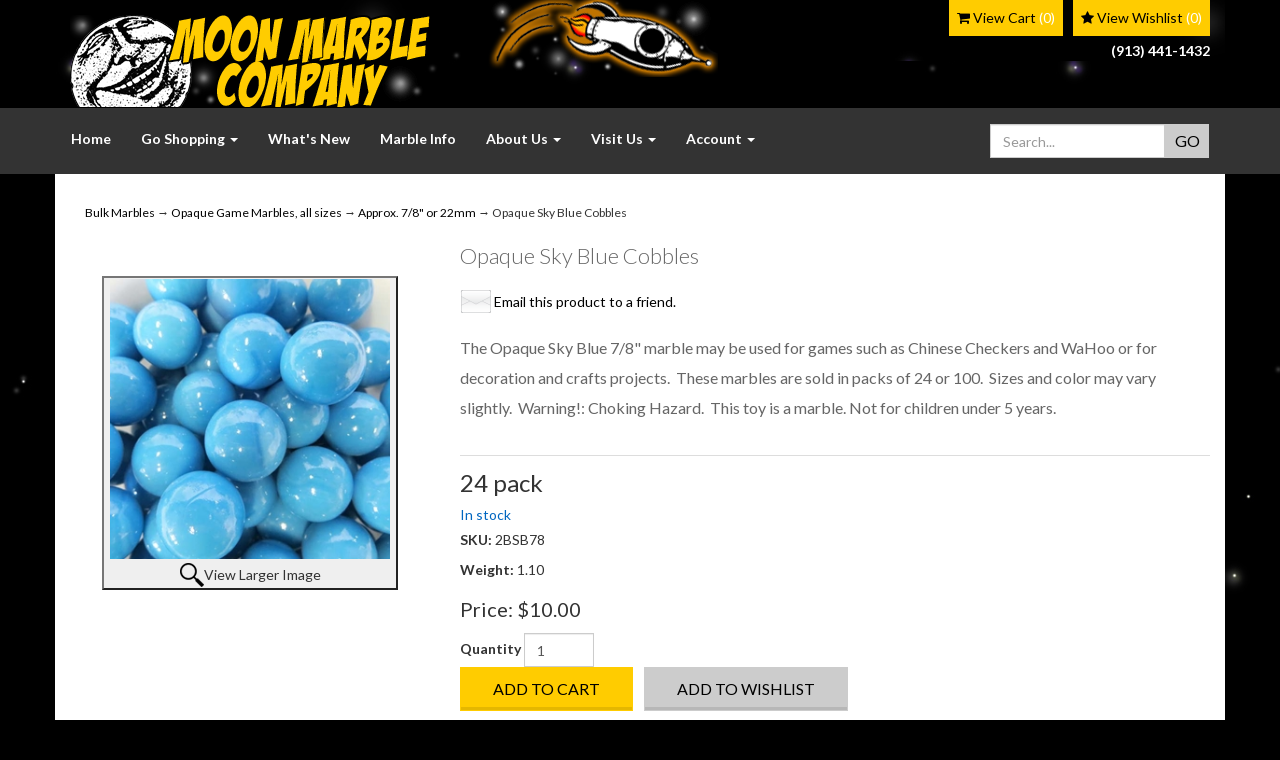

--- FILE ---
content_type: text/html; charset=utf-8
request_url: https://www.moonmarble.com/p-1903-opaque-sky-blue-cobbles.aspx
body_size: 10904
content:
<!DOCTYPE html>
<html xmlns="http://www.w3.org/1999/xhtml">
<head>
	<meta http-equiv="Content-Type" content="text/html; charset=utf-8">


<title>MoonMarble.com - Opaque Sky Blue Cobbles</title>
<meta name="description" content="Opaque Sky Blue Cobbles" />
<meta name="keywords" content="Opaque Sky Blue Cobbles" />




<meta http-equiv="X-UA-Compatible" content="IE=edge">
<meta name="viewport" content="width=device-width, initial-scale=1.0">
<link href='//fonts.googleapis.com/css?family=Lato:300,400,700,300italic,400italic,700italic|Sacramento' rel='stylesheet' type='text/css'>

<!--Xmlpackage 'script.head' -->
<script src="https://www.google.com/recaptcha/api.js" async="" defer></script><!-- Google Tag Manager -->
<script>(function(w,d,s,l,i){w[l]=w[l]||[];w[l].push({'gtm.start':
new Date().getTime(),event:'gtm.js'});var f=d.getElementsByTagName(s)[0],
j=d.createElement(s),dl=l!='dataLayer'?'&l='+l:'';j.async=true;j.src=
'https://www.googletagmanager.com/gtm.js?id='+i+dl;f.parentNode.insertBefore(j,f);
})(window,document,'script','dataLayer','GTM-N9JD963D');</script>
<!-- End Google Tag Manager --><script>
						(function(i,s,o,g,r,a,m){i['GoogleAnalyticsObject']=r;i[r]=i[r]||function(){
						(i[r].q=i[r].q||[]).push(arguments)},i[r].l=1*new Date();a=s.createElement(o),
						m=s.getElementsByTagName(o)[0];a.async=1;a.src=g;m.parentNode.insertBefore(a,m)
						})(window,document,'script','https://www.google-analytics.com/analytics.js','ga');

						ga('create', 'UA-63090220-1', 'auto');
						

						ga('send', 'pageview');
					</script>
<!--End of xmlpackage 'script.head' -->



<script src="/scripts/_skin_bundle_b54953e000cbf9949fb6c3a055b62bd9?v=TWgeWJs2UzxKUXom2GkK-u-MmvuDMw75-4JfzjBTC8I1"></script>




<link href="/skins/skin_1/css/_skin_bundle?v=EkFmFELKREoJy7hfVEG94_6kTuzVLhUlgdRJKa0L1OI1" rel="stylesheet"/>


	

	
	

</head>

<body id="bodyTag">
	<!-- Respond.js IE8 support of media queries -->
<!--[if lt IE 9]>
  <script src="https://oss.maxcdn.com/libs/respond.js/1.3.0/respond.min.js"></script>
<![endif]-->

				<!--
					PAGE INVOCATION: /p-1903-opaque-sky-blue-cobbles.aspx
					PAGE REFERRER: https://www.moonmarble.com/c-103-approx-78-or-22mm.aspx
					STORE LOCALE: en-US
					STORE CURRENCY: USD
					CUSTOMER ID: 0
					AFFILIATE ID: 0
					CUSTOMER LOCALE: en-US
					CURRENCY SETTING: USD
					CACHE MENUS: True
				-->




<!--Xmlpackage 'script.bodyopen' -->
<noscript><iframe src="https://www.googletagmanager.com/ns.html?id=GTM-N9JD963D" height="0" width="0" style="display:none;visibility:hidden"></iframe></noscript>
<!--End of xmlpackage 'script.bodyopen' -->
	

	<div class="main-header">
		<div class="container">
			<div class="row header-row">
				<div class="col-xs-7 col-sm-6 col-md-4 logo-wrap">
					<a id="logo" class="logo" href="/default.aspx" title="MoonMarble.com">
<img alt="" src="/skins/skin_1/images/Logo.png" class="img-responsive" />
</a>
				</div>
				<div class="col-xs-5 col-sm-6 col-md-8 header-right-info">
					<div class="row">
						<div class="hidden-xs hidden-sm col-md-6">
							<div class="free-shipping-message">
<img alt="" src="/skins/skin_1/images/rocket.png" class="img-responsive" />
</div>
						</div>
						<div class="col-xs-12 col-sm-12 col-md-6 top-right-header">
							<div class="header-cart-wrap">
								<div class="miniwishlink">
									<a id="js-show-wish" disabled="disabled" href="#" data-toggle="modal" data-target="#miniwish-modal" class="user-link">
<i class="fa fa-star"></i>
    <span class="hidden-xs hidden-sm">View Wishlist</span> <span class="minicart-count js-miniwish-count">(0)</span>
</a>

								</div>
								<div class="minicartlink">
									<a id="js-show-cart" disabled="disabled" href="#" data-toggle="modal" data-target="#minicart-modal" class="user-link">
	<i class="fa fa-shopping-cart"></i>
    <span class="hidden-xs hidden-sm">View Cart</span> <span class="minicart-count js-minicart-count">(0)</span>
</a>

								</div>
							</div>
							
	
	
							<div class="clearfix"></div>
							<div class="header-right-info">
								
				<strong>(913) 441-1432</strong>
			
							</div>
						</div>
						<div class="clearfix"></div>
					</div>
				</div>
			</div>
			<div class="clearfix"></div>
			<div class="hidden-xs col-sm-8"></div>
			<div class="col-sm-4">
			</div>
			<div class="clearfix"></div>
		</div>

		<div class="top-navigation-wrap">
			<div class="container">
				<div class="navbar navbar-default topnav" role="navigation" aria-label="navigation">
                    <div class="search-wrapper">
							<form action="/search.aspx" method="get">	<div class="form-group search-form-group">
		<input name="searchterm" class="form-control search-box" placeholder="Search..." type="text"><input value="Go" class="btn search-go" type="submit">
	</div>
</form>
					</div>
					<div class="navbar-header">
						<button type="button" class="navbar-toggle" data-toggle="collapse" data-target="#top-nav-collapse">
							<span class="sr-only">Toggle navigation</span>
							<span class="icon-bar"></span>
							<span class="icon-bar"></span>
							<span class="icon-bar"></span>
						</button>
					</div>
					<div class="navbar-collapse collapse" id="top-nav-collapse">
						<ul class="nav navbar-nav">
	<li><a href="/default.aspx"><!--<span style="font-size: 16px;">--><strong> Home </strong></a></li>
	<li class="dropdown"><a aria-expanded="false" class="dropdown-toggle" data-toggle="dropdown" href="#"><!--<span style="font-size: 16px;">--><strong> Go Shopping <span class="caret" style="font-size: 16px;"></span> </strong></a>
	<ul class="dropdown-menu category-menu">
		<li><div class="ymm-content three-column-menu">
  <div class="row">
    <ul class="col-xs-12 col-md-4 menu-list">
      <li class="menu-list-item"><a href="/c-33-contemporary-handmade-marbles.aspx">Contemporary Handmade Marbles</a></li>
      <li class="menu-list-item"><a href="/c-71-art-glass.aspx">Art Glass</a></li>
      <li class="menu-list-item"><a href="/c-148-marble-kaleidoscopes.aspx">Marble Kaleidoscopes</a></li></ul> <ul class="col-xs-12 col-md-4 menu-list" ><li class="menu-list-item"><a href="/c-47-bulk-marbles.aspx">Bulk Marbles</a></li>
      <li class="menu-list-item"><a href="/c-73-marbles-collect-or-play.aspx">Marbles - Collect or Play</a></li>
      <li class="menu-list-item"><a href="/c-55-marble-collecting-accessories.aspx">Marble Collecting Accessories</a></li></ul> <ul class="col-xs-12 col-md-4 menu-list" ><li class="menu-list-item"><a href="/c-51-moon-stuff.aspx">Moon Stuff</a></li>
      <li class="menu-list-item"><a href="/c-118-gift-certificate.aspx">***Gift Certificate***</a></li>
    </ul>
    <div class="clearfix"></div>
  </div>
</div></li>
	</ul>
	</li>
	<li><a href="recentadditions.aspx"><!--<span style="font-size: 16px;">--><strong> What's New</strong></a></li>
	<li><a href="t-marbleinfo.aspx"><!--<span style="font-size: 16px;">--><strong> Marble Info </strong></a></li>
	<li class="dropdown"><a class="dropdown-toggle" data-toggle="dropdown" href="#"><!--<span style="font-size: 16px;">--><strong> About Us <span class="caret" style="font-size: 16px;"></span></strong></a>
	<ul class="dropdown-menu">
		<li><a href="/t-about.aspx">Company</a></li>
		<li><a href="t-justforfun.aspx">Just for Fun</a></li>
		<li><a href="https://www.flickr.com/photos/marblecrazy/" target="_blank">Snapshots</a></li>
	</ul>
	</li>
	<li class="dropdown"><a class="dropdown-toggle" data-toggle="dropdown" href="#"><!--<span style="font-size: 16px;">--><strong> Visit Us <span class="caret" style="font-size: 16px;"></span></strong></a>
	<ul class="dropdown-menu">
		<li><a href="t-visitourstore.aspx">Store Hours &amp; Demo Schedule</a></li>
		<li><a href="t-fieldtrips.aspx">Field Trips</a></li>
		<li><a href="t-annualevents.aspx">Annual Events &amp; News</a></li>
	</ul>
	</li>
	<li class="dropdown"><a aria-expanded="false" class="dropdown-toggle" data-toggle="dropdown" href="#"><!--<span style="font-size: 16px;">--><strong> Account <span class="caret" style="font-size: 16px;"></span> </strong></a>
	<ul class="dropdown-menu">
		<li><a href="/account.aspx">Account </a></li>
		<li><a href="/account.aspx#OrderHistory">My Orders </a></li>
		<li><a data-toggle="modal" href="#miniwish-modal">My Wishlist </a></li>
		<li><a href="/signin.aspx?returnurl=%2Fp-1903.aspx%3FsearchEngineName%3Dopaque-sky-blue-cobbles">Login </a></li>
	</ul>
	</li>
</ul>

						<div class="nav navbar-nav navbar-right">
							
						</div>
					</div>
					<!--/.nav-collapse -->
				</div>
			</div>
		</div>
	</div>
	<div class="main-content-wrapper">
		<div class="main-background">
			<div class="container page-container">
				
				<div id="browser-detection-notice" class="bg-warning hidden"></div>
					<div role="region" aria-label="breadcrumbs" class="breadcrumb">

		<span class="SectionTitleText"><a class="SectionTitleText" href="/c-47-bulk-marbles.aspx">Bulk Marbles</a> &rarr; <a class="SectionTitleText" href="/c-83-opaque-game-marbles-all-sizes.aspx">Opaque Game Marbles, all sizes</a> &rarr; <a class="SectionTitleText" href="/c-103-approx-78-or-22mm.aspx">Approx. 7/8" or 22mm</a> &rarr; Opaque Sky Blue Cobbles</span>
	</div>

				<div class="notices">
					
				</div>
				<!-- CONTENTS START -->
				


	<!--Xmlpackage 'product.variantsinrightbar.xml.config' -->
<div class="page-wrap product-page" itemscope="" itemtype="https://schema.org/Product"><span itemprop="manufacturer" itemscope="" itemtype="https://schema.org/Organization"><meta itemprop="name" content="Mega Marble">
    <meta itemprop="url" content="https://www.moonmarble.com/m-109-mega-marble.aspx"></span><meta itemprop="url" content="https://www.moonmarble.com/p-1903-opaque-sky-blue-cobbles.aspx">
  <div class="row">
    <div class="col-sm-4 product-image-column"><div class="image-wrap product-image-wrap">
				<script type='text/javascript'>
					function popupimg()
					{
						var imagePath = document.getElementById('popupImageURL').value;

						window.open(
							'/image/popup?imagePath=' + imagePath + '&altText=T3BhcXVlIFNreSBCbHVlIDcvOCI1',
							'LargerImage15502',
							'toolbar=no,location=no,directories=no,status=no,menubar=no,scrollbars=no,resizable=no,copyhistory=no,width=500,height=500,left=0,top=0');

						return true;
					}
				</script>
<div id="divProductPicZ1903" style="display:none">
</div>
<div class="medium-image-wrap" id="divProductPic1903">
<button class="button-transparent" onClick="popupimg('/images/product/large/1903.jpg')">
							<div class="pop-large-wrap"><img id="ProductPic1903" name="ProductPic1903" class="product-image img-responsive medium-image medium-image-cursor" title="Click here to view larger image" src="/images/product/medium/1903.jpg" alt="Opaque Sky Blue 7/8&quot;" />
							</div>
							<span class="pop-large-link">View Larger Image</span>
						</button><input type="hidden" id="popupImageURL" value="%2fimages%2fproduct%2flarge%2f1903.jpg" /></div>
<div class="image-controls"></div></div></div>
    <div class="col-sm-8 product-info-column">
      <div class="product-info-wrap">
        <h1 class="product-page-header" itemprop="name">Opaque Sky Blue Cobbles</h1>
        <div class="product-discounttable-wrap"></div>
				<div class='email-a-friend-wrap'>
					<a href='/emailproduct.aspx?id=1903' class='email-a-friend-link'>
						Email this product to a friend.
					</a>
				</div><div class="product-add-this">
			
			</div>
        <div class="product-description-wrap" itemprop="description">The Opaque Sky Blue 7/8" marble may be used for games such as Chinese Checkers and WaHoo or for decoration and crafts projects.  These marbles are sold in packs of 24 or 100.  Sizes and color may vary slightly.  Warning!: Choking Hazard.  This toy is a marble. Not for children under 5 years.</div>
        <div class="variant-info-wrap">
          <div class="variant-name-wrap right-bar-item-name-wrap">24 pack</div>
          <div id="OrderStatus"><div class="stock-hint in-stock-hint" >
In stock</div></div>
          <div class="list-item-sku-wrap variant-sku-wrap right-bar-item-sku-wrap"><label>SKU: 
								</label>2BSB78</div>
          <div class="variant-weight-wrap right-bar-item-weight-wrap"><label>Weight: 
							</label>1.10</div>
          <div class="variant-price-wrap right-bar-item-price-wrap" itemprop="offers" itemscope="" itemtype="https://schema.org/Offer"><span id="VariantPrice_2903"><span itemprop="itemOffered" itemscope="" itemtype="https://schema.org/Product"><span itemprop="weight" itemscope="" itemtype="https://schema.org/QuantitativeValue"><meta itemprop="value" content="1.10">
                  <meta itemprop="unitText" content="lbs"></span><meta itemprop="sku" content="2BSB78">
                <meta itemprop="productID" content="1903">
                <meta itemprop="name" content="Opaque Sky Blue Cobbles 24 pack">
                <link itemprop="itemCondition" href="https://schema.org/NewCondition"><meta itemprop="image" content="https://www.moonmarble.com/images/product/large/1903.jpg" /></span><link itemprop="availability" href="https://schema.org/InStock"><div class="price-wrap">

						<div class="variant-price">
							<span>Price:</span>
							$10.00
						</div>
					<meta itemprop="price" content="10" />
					<meta itemprop="priceCurrency" content="USD">
</div>


</span></div>
          <div class="add-to-cart-wrap"><form action="/addtocart.aspx" class="form add-to-cart-form js-add-to-cart-form" id="add-to-cart-2903" method="post"><input data-val="true" data-val-number="The field ProductId must be a number." id="product-id-2903" name="ProductId" type="hidden" value="1903" /><input data-val="true" data-val-number="The field VariantId must be a number." id="variant-id-2903" name="VariantId" type="hidden" value="2903" /><input data-val="true" data-val-number="The field CartRecordId must be a number." id="cart-record-id-2903" name="CartRecordId" type="hidden" value="0" /><input id="upsell-product-ids-2903" name="UpsellProducts" type="hidden" value="" /><input id="return-url-2903" name="ReturnUrl" type="hidden" value="/p-1903-opaque-sky-blue-cobbles.aspx" /><input class="js-is-wishlist" id="is-wishlist-2903" name="IsWishlist" type="hidden" value="False" />		<div class="js-add-to-cart-errors">
			
		</div>
		<div class="form-group add-to-cart-group row margin-reset">

				<span class="add-to-cart-quantity">
					<label for="quantity-2903">Quantity</label>
<input aria-label="Quantity" class="form-control quantity-field js-validate-quantity text-box single-line" data-val="true" data-val-number="The field Quantity must be a number." id="quantity-2903" min="0" name="Quantity" type="number" value="1" />				</span>

			<div class="width-100-percent"></div>
			<div class="col-sm-12 padding-left-0">
					<button id="1903_2903_addToCart" type="submit" class="btn btn-primary add-to-cart js-add-to-cart-button">
						Add to Cart
					</button>
						<button id="1903_2903_addToWish" type="submit" class="btn btn-default add-to-wishlist js-wishlist-button">
							Add to Wishlist
						</button>
			</div>
		</div>
<script type="text/javascript">
					(function ($) {
						$(function () {
							$('#1903_2903_addToCart:submit').click(function (e) {
								$('#quantity-validation-message').remove();
								if ($('#quantity-2903').val() == '0') {
									var message = "<div id='quantity-validation-message' class='form-validation-message field-validation-error'>" +
										"Please enter a valid quantity" +
										"</div>";
									$('#quantity-2903').after(message);
									$('#quantity-2903').attr("aria-describedby", "quantity-validation-message");
									$('#quantity-2903').focus();
									e.preventDefault();
								}
							});

							$('#quantity-2903').change(function () {
								$('#quantity-validation-message').remove();
							});
						});
					})(adnsf$);
				</script>
</form></div>
        </div>
        <div class="variant-info-wrap">
          <div class="variant-name-wrap right-bar-item-name-wrap">100 pack</div>
          <div id="OrderStatus"><div class="stock-hint in-stock-hint" >
In stock</div></div>
          <div class="list-item-sku-wrap variant-sku-wrap right-bar-item-sku-wrap"><label>SKU: 
								</label>2BSB78</div>
          <div class="variant-weight-wrap right-bar-item-weight-wrap"><label>Weight: 
							</label>4.20</div>
          <div class="variant-price-wrap right-bar-item-price-wrap" itemprop="offers" itemscope="" itemtype="https://schema.org/Offer"><span id="VariantPrice_2904"><span itemprop="itemOffered" itemscope="" itemtype="https://schema.org/Product"><span itemprop="weight" itemscope="" itemtype="https://schema.org/QuantitativeValue"><meta itemprop="value" content="4.20">
                  <meta itemprop="unitText" content="lbs"></span><meta itemprop="sku" content="2BSB78">
                <meta itemprop="productID" content="1903">
                <meta itemprop="name" content="Opaque Sky Blue Cobbles 100 pack">
                <link itemprop="itemCondition" href="https://schema.org/NewCondition"><meta itemprop="image" content="https://www.moonmarble.com/images/product/large/1903.jpg" /></span><link itemprop="availability" href="https://schema.org/InStock"><div class="price-wrap">

						<div class="variant-price">
							<span>Price:</span>
							$30.00
						</div>
					<meta itemprop="price" content="30" />
					<meta itemprop="priceCurrency" content="USD">
</div>


</span></div>
          <div class="add-to-cart-wrap"><form action="/addtocart.aspx" class="form add-to-cart-form js-add-to-cart-form" id="add-to-cart-2904" method="post"><input data-val="true" data-val-number="The field ProductId must be a number." id="product-id-2904" name="ProductId" type="hidden" value="1903" /><input data-val="true" data-val-number="The field VariantId must be a number." id="variant-id-2904" name="VariantId" type="hidden" value="2904" /><input data-val="true" data-val-number="The field CartRecordId must be a number." id="cart-record-id-2904" name="CartRecordId" type="hidden" value="0" /><input id="upsell-product-ids-2904" name="UpsellProducts" type="hidden" value="" /><input id="return-url-2904" name="ReturnUrl" type="hidden" value="/p-1903-opaque-sky-blue-cobbles.aspx" /><input class="js-is-wishlist" id="is-wishlist-2904" name="IsWishlist" type="hidden" value="False" />		<div class="js-add-to-cart-errors">
			
		</div>
		<div class="form-group add-to-cart-group row margin-reset">

				<span class="add-to-cart-quantity">
					<label for="quantity-2904">Quantity</label>
<input aria-label="Quantity" class="form-control quantity-field js-validate-quantity text-box single-line" data-val="true" data-val-number="The field Quantity must be a number." id="quantity-2904" min="0" name="Quantity" type="number" value="1" />				</span>

			<div class="width-100-percent"></div>
			<div class="col-sm-12 padding-left-0">
					<button id="1903_2904_addToCart" type="submit" class="btn btn-primary add-to-cart js-add-to-cart-button">
						Add to Cart
					</button>
						<button id="1903_2904_addToWish" type="submit" class="btn btn-default add-to-wishlist js-wishlist-button">
							Add to Wishlist
						</button>
			</div>
		</div>
<script type="text/javascript">
					(function ($) {
						$(function () {
							$('#1903_2904_addToCart:submit').click(function (e) {
								$('#quantity-validation-message').remove();
								if ($('#quantity-2904').val() == '0') {
									var message = "<div id='quantity-validation-message' class='form-validation-message field-validation-error'>" +
										"Please enter a valid quantity" +
										"</div>";
									$('#quantity-2904').after(message);
									$('#quantity-2904').attr("aria-describedby", "quantity-validation-message");
									$('#quantity-2904').focus();
									e.preventDefault();
								}
							});

							$('#quantity-2904').change(function () {
								$('#quantity-validation-message').remove();
							});
						});
					})(adnsf$);
				</script>
</form></div>
        </div>
      </div>
    </div>
  </div><script>
						/* script.datalayer.xml.config */
						var vortx = vortx || {};
						vortx.dataLayer = vortx.dataLayer || {};
						vortx.dataLayer.productImpressions = vortx.dataLayer.productImpressions || [];
						vortx.dataLayer.productDetails = vortx.dataLayer.productDetails || [];
						vortx.dataLayer.cartProducts = vortx.dataLayer.cartProducts || [];
						vortx.dataLayer.cartDetails = vortx.dataLayer.cartDetails || [];
						vortx.dataLayer.orderDetails = vortx.dataLayer.orderDetails || [];
						vortx.dataLayer.orderedProducts = vortx.dataLayer.orderedProducts || [];
						vortx.dataLayer.currency3LetterIso = "USD";

						
				$(document).ready(function () {
				
				});
			</script>
<div class="related-products other-products-wrap">
  <h2 class="group-header related-items-header other-products-header">Related Products</h2>
  <div class="screen-reader-only">4 Total Related Products</div>
  <p class="related-teaser">
  </p>
  <div role="list">
    <div class="row list-unstyled related-item-row">
      <div role="listitem" class="col-sm-3 col-sm-12 product-grid-item related-item" itemprop="isSimilarTo" itemscope="" itemtype="https://schema.org/Product">
        <div class="grid-item-inner"><span id="RelatedProduct_1823-2773" itemprop="offers" itemscope="" itemtype="https://schema.org/Offer"><meta itemprop="price" content="12">
            <meta itemprop="priceCurrency" content="USD"></span><span itemprop="width" itemscope="" itemtype="https://schema.org/QuantitativeValue"><meta itemprop="value" content="5.25">
            <meta itemprop="unitText" content="in"></span><span itemprop="height" itemscope="" itemtype="https://schema.org/QuantitativeValue"><meta itemprop="value" content="1.75">
            <meta itemprop="unitText" content="in"></span><span itemprop="depth" itemscope="" itemtype="https://schema.org/QuantitativeValue"><meta itemprop="value" content="3">
            <meta itemprop="unitText" content="in"></span><span itemprop="weight" itemscope="" itemtype="https://schema.org/QuantitativeValue"><meta itemprop="value" content="1.10">
            <meta itemprop="unitText" content="lbs"></span><link itemprop="itemCondition" href="https://schema.org/NewCondition">
          <meta itemprop="sku" content="120015_19">
          <meta itemprop="productID" content="1823"><meta itemprop="image" content="https://www.moonmarble.com/images/product/large/1823.jpg" /><span itemprop="manufacturer" itemscope="" itemtype="https://schema.org/Organization"><meta itemprop="name" content="House of Marbles">
            <meta itemprop="url" content="https://www.moonmarble.com/m-95-house-of-marbles.aspx"></span><meta itemprop="name" content="Opaque Red 18 - 19mm">
          <meta itemprop="description" content="<p>This is a bulk quantity of&amp;nbsp;opaque&amp;nbsp;red 18 - 19mm or approximately 3/4&quot; diameter game marbles. Opaque marbles work well for games such as Chinese Checkers and Wahoo. For help determining size, go to our marble info page. Comes in a 1 pound bag which is approximately 50-55 marbles (give or take a few depending on acceptable variations in the size of the marbles).&amp;nbsp; Also available in an approximately 200 count bag.&amp;nbsp; Marbles will vary slightly in size and color due to the nature in which they are made. Approximate counts will likely vary depending on acceptable variations in the size on the marbles, which can be up to 1 mm smaller or 1 mm larger than the named size. Warning: this toy is a marble and is a choking hazard for children 3 and younger.</p>">
          <meta itemprop="url" content="https://www.moonmarble.com/p-1823-opaque-red-18-19mm.aspx"><a href="/p-1823-opaque-red-18-19mm.aspx" class="related-product-link grid-product-link"><div class="related-item-image-wrap grid-item-image-wrap"><img src="/images/product/icon/1823.jpg" alt="Opal Red 18mm" class="grid-item-image product-image related-item-image"></div>
            <div class="grid-item-name-wrap related-item-name-wrap">Opaque Red 18 - 19mm</div></a><div class="related-item-stock-wrap"><div class="stock-hint in-stock-hint" >
In stock</div></div>
        </div>
      </div>
      <div role="listitem" class="col-sm-3 col-sm-12 product-grid-item related-item" itemprop="isSimilarTo" itemscope="" itemtype="https://schema.org/Product">
        <div class="grid-item-inner"><span id="RelatedProduct_4962-6758" itemprop="offers" itemscope="" itemtype="https://schema.org/Offer"><meta itemprop="price" content="5">
            <meta itemprop="priceCurrency" content="USD"></span><span itemprop="weight" itemscope="" itemtype="https://schema.org/QuantitativeValue"><meta itemprop="value" content="0.50">
            <meta itemprop="unitText" content="lbs"></span><link itemprop="itemCondition" href="https://schema.org/NewCondition">
          <meta itemprop="sku" content="PC">
          <meta itemprop="productID" content="4962"><meta itemprop="image" content="https://www.moonmarble.com/images/product/large/4962.jpg" /><span itemprop="manufacturer" itemscope="" itemtype="https://schema.org/Organization"><meta itemprop="name" content="House of Marbles">
            <meta itemprop="url" content="https://www.moonmarble.com/m-95-house-of-marbles.aspx"></span><meta itemprop="name" content="Polar Cobbles">
          <meta itemprop="description" content="These Polar Cobbles are clear with swirls of black and white swirls throughout each marble.&amp;nbsp;&amp;nbsp;They are iridized to have a highly shiny reflective surface.&amp;nbsp; These marbles come in packs of&amp;nbsp;12 or 100 marbles.&amp;nbsp; They are approximately 22mm or 7/8&quot; in diameter and usually range between 20 - 23mm in diameter.&amp;nbsp;&amp;nbsp;<br />&#xD;&#xA;<br />">
          <meta itemprop="url" content="https://www.moonmarble.com/p-4962-polar-cobbles.aspx"><a href="/p-4962-polar-cobbles.aspx" class="related-product-link grid-product-link"><div class="related-item-image-wrap grid-item-image-wrap"><img src="/images/product/icon/4962.jpg" alt="Mango Twist 7/8&quot;" class="grid-item-image product-image related-item-image"></div>
            <div class="grid-item-name-wrap related-item-name-wrap">Polar Cobbles</div></a><div class="related-item-stock-wrap"><div class="stock-hint in-stock-hint" >
In stock</div></div>
        </div>
      </div>
      <div class="clearfix visible-xs entity-product-extra-small-clear"></div>
      <div role="listitem" class="col-sm-3 col-sm-12 product-grid-item related-item" itemprop="isSimilarTo" itemscope="" itemtype="https://schema.org/Product">
        <div class="grid-item-inner"><span id="RelatedProduct_2605-3783" itemprop="offers" itemscope="" itemtype="https://schema.org/Offer"><meta itemprop="price" content="10">
            <meta itemprop="priceCurrency" content="USD"></span><meta itemprop="mpn" content="090112"><span itemprop="weight" itemscope="" itemtype="https://schema.org/QuantitativeValue"><meta itemprop="value" content="1.10">
            <meta itemprop="unitText" content="lbs"></span><link itemprop="itemCondition" href="https://schema.org/NewCondition">
          <meta itemprop="sku" content="090112">
          <meta itemprop="productID" content="2605"><meta itemprop="image" content="https://www.moonmarble.com/images/product/large/2605.jpg" /><span itemprop="manufacturer" itemscope="" itemtype="https://schema.org/Organization"><meta itemprop="name" content="House of Marbles">
            <meta itemprop="url" content="https://www.moonmarble.com/m-95-house-of-marbles.aspx"></span><meta itemprop="name" content="Brontosaurus Toebreakers">
          <meta itemprop="description" content="Brontosaurus marbles have an opaque turquoise base with swirls of bluish black glass on the surface. Toebreakers are&amp;nbsp;approximately 47 - 48 mm or almost 2&quot; in diameter. They are sold in packs of 3 or 20 marbles. Sizes and colors will vary slightly.">
          <meta itemprop="url" content="https://www.moonmarble.com/p-2605-brontosaurus-toebreakers.aspx"><a href="/p-2605-brontosaurus-toebreakers.aspx" class="related-product-link grid-product-link"><div class="related-item-image-wrap grid-item-image-wrap"><img src="/images/product/icon/2605.jpg" alt="Brontosaurus Toebreakers" class="grid-item-image product-image related-item-image"></div>
            <div class="grid-item-name-wrap related-item-name-wrap">Brontosaurus Toebreakers</div></a><div class="related-item-stock-wrap"><div class="stock-hint in-stock-hint" >
In stock</div></div>
        </div>
      </div>
      <div role="listitem" class="col-sm-3 col-sm-12 product-grid-item related-item" itemprop="isSimilarTo" itemscope="" itemtype="https://schema.org/Product">
        <div class="grid-item-inner"><span id="RelatedProduct_3953-5302" itemprop="offers" itemscope="" itemtype="https://schema.org/Offer"><meta itemprop="price" content="12">
            <meta itemprop="priceCurrency" content="USD"></span><meta itemprop="mpn" content="130040"><span itemprop="width" itemscope="" itemtype="https://schema.org/QuantitativeValue"><meta itemprop="value" content="5.25">
            <meta itemprop="unitText" content="in"></span><span itemprop="height" itemscope="" itemtype="https://schema.org/QuantitativeValue"><meta itemprop="value" content="1.75">
            <meta itemprop="unitText" content="in"></span><span itemprop="depth" itemscope="" itemtype="https://schema.org/QuantitativeValue"><meta itemprop="value" content="3">
            <meta itemprop="unitText" content="in"></span><span itemprop="weight" itemscope="" itemtype="https://schema.org/QuantitativeValue"><meta itemprop="value" content="1.20">
            <meta itemprop="unitText" content="lbs"></span><link itemprop="itemCondition" href="https://schema.org/NewCondition">
          <meta itemprop="sku" content="130040-v1">
          <meta itemprop="productID" content="3953"><meta itemprop="image" content="https://www.moonmarble.com/images/product/large/3953.jpg" /><span itemprop="manufacturer" itemscope="" itemtype="https://schema.org/Organization"><meta itemprop="name" content="House of Marbles">
            <meta itemprop="url" content="https://www.moonmarble.com/m-95-house-of-marbles.aspx"></span><meta itemprop="name" content="Cat's Eye 5/8&quot; - Tricolor">
          <meta itemprop="description" content="These are approx. 5/8 inch diameter marbles. Each marble has three veins of color in an assortment of colors.&amp;nbsp; These marbles are sold in one pound bags and approximately 250 count bags.&amp;nbsp; There are approximately 80 to 90 of these 5/8&quot; diameter marbles in a pound bag.&amp;nbsp; The 250 count bag is an approximate amount and not a guaranteed quantity.&amp;nbsp; Sizes may vary slightly.&amp;nbsp;&amp;nbsp;Warning!:&amp;nbsp;Choking Hazard.&amp;nbsp; This toy is a marble.&amp;nbsp; Not recommended for&amp;nbsp;children under 5 years.&amp;nbsp;&amp;nbsp;">
          <meta itemprop="url" content="https://www.moonmarble.com/p-3953-cats-eye-58-tricolor.aspx"><a href="/p-3953-cats-eye-58-tricolor.aspx" class="related-product-link grid-product-link"><div class="related-item-image-wrap grid-item-image-wrap"><img src="/images/product/icon/3953.jpg" alt="Cat's Eye 5/8&quot; - Tricolor" class="grid-item-image product-image related-item-image"></div>
            <div class="grid-item-name-wrap related-item-name-wrap">Cat's Eye 5/8" - Tricolor</div></a><div class="related-item-stock-wrap"><div class="stock-hint in-stock-hint" >
In stock</div></div>
        </div>
      </div>
      <div class="clearfix visible-xs entity-product-extra-small-clear"></div>
    </div>
  </div>
</div><div class="clear"></div><hr size="1"/><input type="hidden" name="ProductID" value="1903"><input type="hidden" name="CategoryID" value="0"><input type="hidden" name="SectionID" value="0"><input type="hidden" name="ManufacturerID" value="0"><h2 class="group-header rating-header">Customer Reviews</h2><div class="page-row total-rating-row">   <div class="rating-stars-wrap"><img class='ratings-star-0-Empty' src='/Skins/Skin_1/images/stare.gif' alt='' /><img class='ratings-star-1-Empty' src='/Skins/Skin_1/images/stare.gif' alt='' /><img class='ratings-star-2-Empty' src='/Skins/Skin_1/images/stare.gif' alt='' /><img class='ratings-star-3-Empty' src='/Skins/Skin_1/images/stare.gif' alt='' /><img class='ratings-star-4-Empty' src='/Skins/Skin_1/images/stare.gif' alt='' /><span class="ratings-average-wrap"> (0.00)<span class="screen-reader-only">stars out of 5</span></span>   </div>   <div class="rating-count-wrap">       <span># of Ratings:</span> 0   </div></div><div class="page-row rating-link-row"><div class="rating-link-wrap">   <span>(Only registered customers can rate)</span></div></div><div id="RateCommentDiv" name="RateCommentDiv" style="position:absolute; left:0px; top:0px; visibility:hidden; z-index:2000; ">
<iframe name="RateCommentFrm" id="RateCommentFrm" width="400" height="100" hspace="0" vspace="0" marginheight="0" marginwidth="0" frameborder="0" noresize scrolling="yes" src="/empty.htm"></iframe></div>
<script type="text/javascript">
function RateComment(ProductID, MyCustomerID, MyVote, RatersCustomerID) {
	RateCommentFrm.location = '/ratecomment.aspx?Productid=' + ProductID + '&VotingCustomerID=' + MyCustomerID + '&Vote=' + MyVote + '&RatingCustomerID=' + RatersCustomerID
}
function RateIt(ProductID) {
	window.open('/rating?Productid=' + ProductID + '&refresh=no&returnurl=%2fp-1903-opaque-sky-blue-cobbles.aspx','ASPDNSF_ML1217','height=550,width=400,top=10,left=20,status=no,toolbar=no,menubar=no,scrollbars=yes,location=no')
}
</script>

</div>	<!--End of Xmlpackage 'product.variantsinrightbar.xml.config' -->



				<!-- CONTENTS END -->
			</div>
		</div>
	</div>

	<div class="footer-wrapper">
		<div class="container">
			<div class="row footer-row">
				<div class="footer-menu-wrap">
<ul class="col-sm-12 col-md-3 firstMenu">
    <li class="footerHeading">Customer Service</li>
    <li><a rel="nofollow" href="/t-contact.aspx">Contact Us</a></li>
    <li><a rel="nofollow" href="/account.aspx#OrderHistory">Order Tracking</a></li>
    <li><a rel="nofollow" href="#miniwish-modal" data-toggle="modal">Wishlist</a></li>
    <li><a rel="nofollow" href="/account.aspx">Your Account</a></li>
    <li><a href="t-howtoorder.aspx">How to Order</a></li>
    <li><a href="t-downloadorderform.aspx">Order Form</a></li>
</ul>
<ul class="col-sm-12 col-md-3">
    <li class="footerHeading">Store Policies &amp; Info</li>
    <li><a href="/t-shipping.aspx" rel="nofollow">Shipping</a></li>
    <li><a href="t-return.aspx" rel="nofollow">Returns</a></li>
    <li><a href="/t-privacy.aspx" rel="nofollow">Privacy Policy</a></li>
    <li><a href="/t-security.aspx" rel="nofollow">Security</a></li>
</ul>
<ul class="col-sm-12 col-md-3">
    <li class="footerHeading">Helpful Links</li>
    <li><a href="/t-about.aspx">About Us</a></li>
    <li><a href="/sitemap.aspx">Site Map</a></li>
    <li><a href="t-links.aspx">Other Sites of Interest</a></li>
</ul>
<ul class="col-sm-12 col-md-3">
    <li class="footerHeading hidden-xs hidden-sm">Follow Us</li>
    <li class="social-links">
    <div class="hidden-xs hidden-sm social-links">
    <div>
    <a target="_blank" href="//www.facebook.com/MoonMarbleCompany" class="icon facebook-icon"><span class="socicon">b</span></a>
    <a target="_blank" href="//www.twitter.com/MoonMarbleCo"><img alt="" src="Images/icons/twitter_web.jpg" style="width: 32px; height: 32px; margin-top: -8px;" /></a>
    <a target="_blank" href="//www.pinterest.com/moonmarble" class="icon pinterest-icon"><span class="socicon">d</span></a>
    <!--<a href="//flickr.com/photos/marblecrazy/albums" class="icon twitter-icon"><span class="socicon">v</span></a>-->
    <a target="_blank" href="//youtube.com/channel/UC6Yeq4T9XE0o5nMDH6JETgw" class="icon youtube-icon"><span class="socicon">r</span></a>
    <a target="_blank" href="//yelp.com/biz/moon-marble-co-bonner-springs" class="icon twitter-icon"><span class="socicon">h</span></a>
    <a target="_blank" href="//tripadvisor.com/Attraction_Review-g38584-d602095-Reviews-Moon_Marble_Company-Bonner_Springs_Kansas.html" class="icon instagram-icon"><span class="socicon">3</span></a>
    <!--<a href="//www.bestoftheroad.com/place/moon-marble-company-bonner-springs/136259"><img alt="" src="/skins/skin_1/images/botr_web.jpg" style="max-width: 32px; max-height: 32px; margin-top: -5px;" /></a>-->
    <a target="_blank" href="//instagram.com/moonmarbleco/" class="icon instagram-icon"><span class="socicon">x</span></a>
    </div>
    </div>
    </li>
    <li class="footerHeading">Payment Methods</li>
    <li><div class="payment-methods-wrap">
  <div class="cards-accepted"><span id="payment-method-images3" class="&#xA;									cardname amex"></span><span id="payment-method-images4" class="&#xA;									cardname discover"></span><span id="payment-method-images2" class="&#xA;									cardname mastercard"></span><span id="payment-method-images1" class="&#xA;									cardname visa"></span></div>
</div></li>
    <li>
			</li>
    <li class="footerHeading hidden-xs hidden-sm">Security Seal</li>
    <li>
    <script src="https://sealserver.trustkeeper.net/compliance/seal_js.php?code=w6oj3BWieVRILcVHKIFEuytnFoIgvC&style=invert&size=105x54&language=en"></script>
    <noscript><a href="https://sealserver.trustkeeper.net/compliance/cert.php?code=w6oj3BWieVRILcVHKIFEuytnFoIgvC&style=invert&size=105x54&language=en" target="hATW"><img src="https://sealserver.trustkeeper.net/compliance/seal.php?code=w6oj3BWieVRILcVHKIFEuytnFoIgvC&style=invert&size=105x54&language=en" border="0" alt="Trusted Commerce"/></a></noscript></li>
</ul>
</div>
<div class="clearfix">&nbsp;</div>
<br />
<span class="username"><a class="username" href="https://mail.google.com/a/moonmarble.com">Employee Email</a></span>
<style type="text/css">
    .ctct-embed-signup
    {
    border:none;
    background:#fff;
    border-radius:2px;
    padding:12px;
    color: #000;
    }
</style>
				<div class="clearfix"></div>
			</div>
			<div class="copyright-row">
				<div class="copyright">
					
	&copy; MoonMarble.com 2025. All Rights Reserved. Powered by <a href="http://www.aspdotnetstorefront.com" target="_blank">AspDotNetStorefront</a>
	
				</div>
			</div>
		</div>
	</div>

	<!-- Minicart modal -->
	<div class="minicart-wrap">
	<div id="minicart-modal" class="modal minicart-modal" data-keyboard="true" tabindex="-1">
		<div class="modal-dialog" role="region" aria-label="modal dialog">
			<div class="modal-content">
				<div class="modal-header">
						<a href="#" class="switch-mini-link js-switch-to-miniwish off">
							<span aria-hidden="true">
								<i class="fa fa-angle-left"></i>
							</span>
							View wishlist
						</a>
					<button type="button" class="close" data-dismiss="modal" aria-label="Close">
						<span aria-hidden="true">
							<i class="fa fa-times-circle-o"></i>
						</span>
					</button>
					<h2 class="minicart-title modal-title">
						Shopping Cart:
						<span class="minicart-title-count js-cart-title-count">0</span>
						<span class="minicart-items-label js-cart-count-label">
Items						</span>
					</h2>
				</div>
				<div class="modal-body">
					<div class="minicart-content-wrap">
						<div class="minicart-message-area js-minicart-message-area">
							
						</div>
						<div class="minicart-contents js-minicart-contents">
								<div class="empty-mini-cart-text">
		<head><link REL="SHORTCUT ICON" HREF=/skins/skin_1/images/favicon.ico></head>
Your shopping cart is currently empty.
	</div>

						</div>
					</div>
				</div>
				<div class="modal-footer minicart-footer">
					<div class="row">
						<div class="col-sm-6 text-left-sm">
							<div class="minicart-discount off">
								Discounts:
								<span class="minicart-discount js-minicart-discount"></span>
							</div>
							<div class="minicart-total-area">
								<div class="minicart-total-wrap">
									Total:
									<span class="minicart-total js-minicart-total">$0.00</span>
								</div>
							</div>
						</div>

						<div class="col-sm-6">
							<div class="mini-cart-button-wrapper ">
								<button type="button" id="minicart-close-button" class="btn btn-default close-minicart-button">Close</button>
								<button type="button" id="minicart-checkout-button" class="btn btn-primary minicart-checkout-button" data-return-url="/p-1903-opaque-sky-blue-cobbles.aspx">Checkout</button>
							</div>
						</div>
					</div>
				</div>
			</div>
		</div>
	</div>
</div>


	<!-- Miniwish modal -->
	<div class="minicart-wrap">
	<div id="miniwish-modal" class="modal minicart-modal" data-keyboard="true" tabindex="-1">
		<div class="modal-dialog" role="region" aria-label="modal dialog">
			<div class="modal-content">
				<div class="modal-header">
						<a href="#" class="switch-mini-link js-switch-to-minicart off">
							<span aria-hidden="true">
								<i class="fa fa-angle-left"></i>
							</span>
							View cart
						</a>
					<button type="button" class="close" data-dismiss="modal" aria-label="Close">
						<span aria-hidden="true">
							<i class="fa fa-times-circle-o"></i>
						</span>
					</button>
					<h2 class="minicart-title modal-title">
						Your Wishlist:
						<span class="minicart-title-count js-wish-title-count">0</span>
						<span class="minicart-items-label js-wish-count-label">
Items						</span>
					</h2>
				</div>
				<div class="modal-body">
					<div class="minicart-content-wrap">
						<div class="minicart-message-area js-miniwish-message-area">
							
						</div>
						<div class="minicart-contents js-miniwish-contents">
								<div class="empty-mini-cart-text">
		Your wish list is currently empty.
<head><link REL="SHORTCUT ICON" HREF=/skins/skin_1/images/favicon.ico>
</head>
	</div>

						</div>
					</div>
				</div>
				<div class="modal-footer minicart-footer">
					<div class="row">
						<div class="col-sm-6 text-left-sm">
							<div class="minicart-total-area">
								<div class="minicart-total-wrap">
									Total:
									<span class="minicart-total js-miniwish-total">$0.00</span>
								</div>
							</div>
						</div>
						<div class="col-sm-6">
							<button type="button" id="miniwish-close-button" class="btn btn-default close-miniwish-button">Close</button>
							<button type="submit"
								data-url="/minicart/movealltocart"
								id="miniwish-move-all-to-cart"
								class="btn btn-primary minicart-checkout-button js-wishlist-button off">
								Move all to Cart
							</button>
						</div>
					</div>
				</div>
			</div>
		</div>
	</div>
</div>


	<!-- Minicart and miniwish resources (javascript and overlay html) -->
		<div class="minicart-loading-overlay js-minicart-loading-overlay off">
		<div class="minicart-overlay"></div>
		<div class="minicart-loading">
			<div class="minicart-loading-message js-minicart-loading-message">Loading...</div>
			<div class="loading-animation loading-style-dark"></div>
		</div>
	</div>

<script src="/scripts/_skin_bundle_2a59354f3da09b60835d68828d972922?v=kdf-7QzJ_71lvhQgUumLmvqe9ch32Wnp3Kyzz7tJ5GI1"></script>
<script type="text/javascript">
		adnsf$.minicart.initialize(
		{
			minicart_DeleteWaitMessage: "Deleting...",
			miniwish_MoveSingleMessage: "Moving item to cart.",
			miniwish_MoveAllMessage: "Moving all items to cart.",
			minicart_UpdateFailureMessage: "Sorry, there was an error updating your cart.",
			miniwish_UpdateFailureMessage: "Sorry, there was an error updating your wishlist.",
			minicart_CountLabel: "Items",
			minicart_CountLabelSingular: "Item",
			checkoutUrl: "/shoppingcart.aspx",
			loginUrl: "/signin.aspx"
		});
		adnsf$.minicart.cartEnabled = true;
		adnsf$.minicart.wishEnabled = true;
		adnsf$.minicart.onCheckoutPage = false;
	</script>

	<div class="live-chat-wrapper">
		<div class="live-chat">
			
	<div class="live-chat-wrapper">
		<div class="live-chat">
	
		</div>
	</div>
	
		</div>
	</div>
	

	

	




<script type="text/javascript">
		window.postalCodeRegexConfiguration = {
			postalCodeRegexMapUrl: "/country/postalcoderegexmap",
		};
	</script>



<script src="/scripts/_skin_bundle_808f5e8d833ee499b0bc53627202ca8d?v=s_s_tB3UcvQ49PW6XeJkwdDsp4YU90ADxOTTD5qLBL81"></script>


<script type="text/javascript">
		adnsf$.initializeAddToCartForms(
		{
			ajaxAddToCartUrl: "/minicart/ajaxaddtocart",
			ajaxAddKitToCartUrl: "/minicart/ajaxaddkittocart",
			addToCartMessage: "Adding to cart",
			addToWishMessage: "Adding to wishlist",
			invalidQuatityMessage: "Please enter a valid quantity",
			addToCartFailureMessage: "Your item was not added to the cart because of an error",
			addToWishFailureMessage: "Your item was not added to the wishlist because of an error",
			checkoutUrl: "/shoppingcart.aspx",
			loginUrl: "/signin.aspx"
		});

		adnsf$.validator.unobtrusive.adapters.addSingleVal('min', 'val');

		vortx.browser.detect();
		if (vortx.browser.isIE) {
			vortx.browser.warnOfDeprecation(
				'browser-detection-notice',
				'It appears that your web browser is a bit old. For a more safe and modern experience, please change or upgrade your web browser.'
			);
		}
	</script>


<script src="https://cdnjs.cloudflare.com/ajax/libs/picturefill/3.0.2/picturefill.min.js" ></script>











<!--Xmlpackage 'script.bodyclose' -->

<!--End of xmlpackage 'script.bodyclose' -->



	<!--Xmlpackage 'promo-window' -->
<script>
						(function(options) {
							$(function(){
								if (Cookies.get('promoWindow') == 'visited') {
									return false;
								} 
								else {
									setTimeout(function () {
										$('#promoWindow').fadeIn("fast");
									}, options.windowDelay);
									$(".promoClose").on("click", function(){
										$("#promoWindow").remove();
									});
									Cookies.set('promoWindow', 'visited', { exprires: options.cookieExpires });
								}
							});
						})
						({
						windowDelay: 5000,
						cookieExpires: 7
						});
					</script>

<!--End of xmlpackage 'promo-window' -->
<script type="text/javascript" src="/_Incapsula_Resource?SWJIYLWA=719d34d31c8e3a6e6fffd425f7e032f3&ns=2&cb=2101793341" async></script></body>
</html>


--- FILE ---
content_type: text/plain
request_url: https://www.google-analytics.com/j/collect?v=1&_v=j102&a=2045745749&t=pageview&_s=1&dl=https%3A%2F%2Fwww.moonmarble.com%2Fp-1903-opaque-sky-blue-cobbles.aspx&ul=en-us%40posix&dt=MoonMarble.com%20-%20Opaque%20Sky%20Blue%20Cobbles&sr=1280x720&vp=1280x720&_u=IEBAAEABAAAAACAAI~&jid=312163789&gjid=1591196523&cid=1375992328.1763916389&tid=UA-63090220-1&_gid=17343641.1763916389&_r=1&_slc=1&z=91147485
body_size: -450
content:
2,cG-P17T7BTR7X